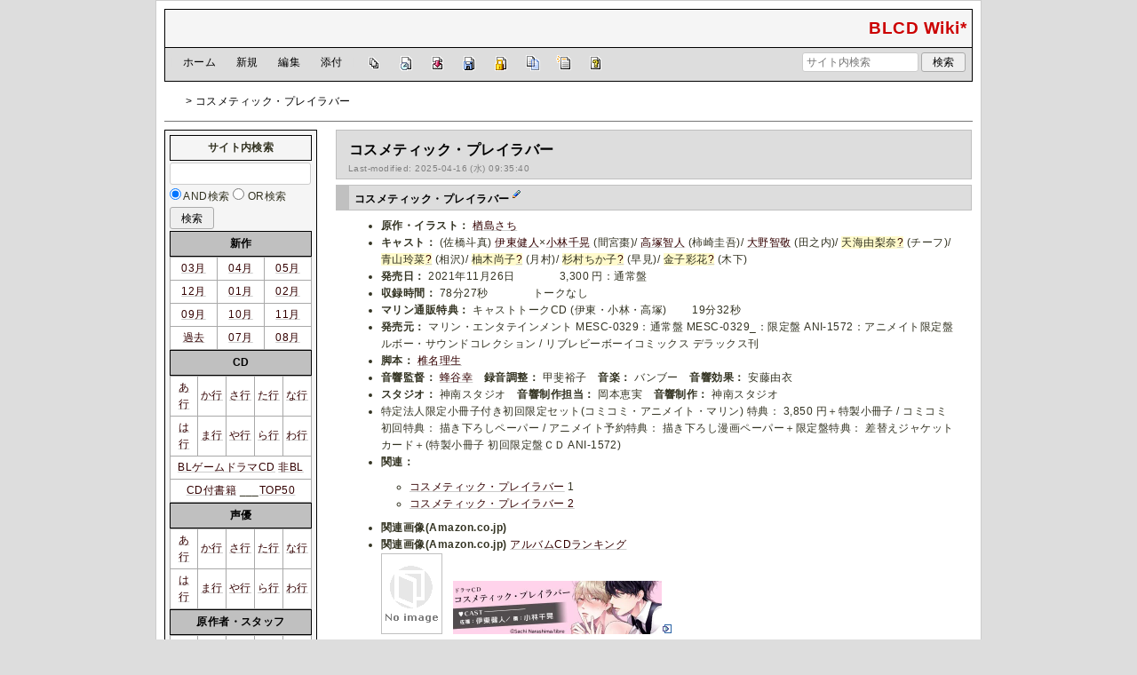

--- FILE ---
content_type: text/html; charset=utf-8
request_url: https://wikiwiki.jp/blcd/%E3%82%B3%E3%82%B9%E3%83%A1%E3%83%86%E3%82%A3%E3%83%83%E3%82%AF%E3%83%BB%E3%83%97%E3%83%AC%E3%82%A4%E3%83%A9%E3%83%90%E3%83%BC
body_size: 12025
content:
<!DOCTYPE html>
<html lang="ja">
<head prefix="og: https://ogp.me/ns# fb: https://ogp.me/ns/fb# article: https://ogp.me/ns/article#">
    <meta charset="utf-8">
    <meta name="viewport" content="width=980">

    <meta name="description" content="BLCD Wiki*">
        <meta property="og:url" content="https://wikiwiki.jp/blcd/%E3%82%B3%E3%82%B9%E3%83%A1%E3%83%86%E3%82%A3%E3%83%83%E3%82%AF%E3%83%BB%E3%83%97%E3%83%AC%E3%82%A4%E3%83%A9%E3%83%90%E3%83%BC" />
    <meta property="og:type" content="article" />
    <meta property="og:title" content="コスメティック・プレイラバー - BLCD Wiki*" />
    <meta property="og:description" content="BLCD Wiki*" />
    <meta property="og:site_name" content="BLCD Wiki*" />
    <meta property="og:image" content="https://cdn.wikiwiki.jp/to/w/common/image/wikiwiki_ogp.png?v=4" />
    <title>コスメティック・プレイラバー - BLCD Wiki*</title>

    <link rel="alternate" href="/blcd/::cmd/mixirss" type="application/rss+xml" title="RSS" />
    <link rel="icon" href="https://cdn.wikiwiki.jp/to/w/common/user-favicon.ico?v=4"/>
    <link rel="stylesheet" href="https://cdn.wikiwiki.jp/to/w/common/assets/dist/wikiwiki-ad217af191780b21c7f8.min.css" type="text/css">
<link rel="stylesheet" href="https://cdn.wikiwiki.jp/to/w/common/assets/dist/wikiwiki-ex1-ca7abd155d2d8393da00.min.css" type="text/css">
<link rel="stylesheet" href="https://cdn.wikiwiki.jp/to/w/common/assets/dist/wikiwiki-ex2-b5034ab1ffa1087a064e.min.css" type="text/css">
<link rel="stylesheet" href="https://cdn.wikiwiki.jp/to/w/common/assets/dist/skin-default_silver-45abf8b170c80ddda9a2.min.css" type="text/css">
    
    <script type="text/javascript" src="https://cdn.wikiwiki.jp/to/w/common/assets/dist/ad-1bf004520fc167abbea6.min.js"></script>
    <script>
    var wi_stay = (function () {
        var wi_data_raw = localStorage.getItem('browsingStatistics');
        var wi_data = wi_data_raw ? (JSON.parse(wi_data_raw) || {}) : {};
        var stay = Number(wi_data.stay);
        if (isNaN(stay)) {
            stay = 0;
        }
        return stay;
    })();
    var wi_data_raw = localStorage.getItem('usageStatistics');
    var wi_data =     wi_data_raw ? (JSON.parse(wi_data_raw) || {}) : {};
    var wi_edit =     String(wi_data.edit || 0);
    var wi_freeze =   String(wi_data.freeze || 0);
    var wi_comment =  String(wi_data.comment || 0);
    var wi_group = String(wi_data.group || "N");
    var wi_smsAuth = wi_data.smsAuth || false;
    var wi_hasPosted = wi_data.hasPosted || false;
    var wi_agreement = String(wi_data.agreementStatus || "false");
    if (document.referrer.length !== 0) {
        var wi_uri = new URL(document.referrer);
        var wi_referer = wi_uri.hostname;
    } else {
        var wi_referer = "unknown";
    }

    // Chromium系判定
    function isChromium() {
        var ua = navigator.userAgent;
        // Edge, Opera, Chrome, Chromium, Brave など
        return /\b(Chrome|Chromium|Edg|OPR|Brave)\b/.test(ua) && !/Silk|UCBrowser|SamsungBrowser|CriOS|FxiOS|OPiOS|EdgiOS/.test(ua);
    }

    var wi_ismobile;
    var wi_device;
    if (isChromium() && navigator.userAgentData) {
        wi_ismobile = navigator.userAgentData.mobile;
        if (wi_ismobile) {
            if (navigator.userAgentData.platform === "Android") {
                wi_device = "and";
            } else {
                wi_device = "ios";
            }
        } else {
            wi_device = "pc";
        }
    } else {
        wi_ismobile = !!navigator.userAgent.match(/iPhone|Android.+Mobile/);
        if (navigator.userAgent.match(/Android.+Mobile/)) {
            wi_device = "and";
        } else if (navigator.userAgent.match(/iPhone/)) {
            wi_device = "ios";
        } else {
            wi_device = "pc";
        }
    }

    var wi_isportrait = window.matchMedia("(orientation: portrait)").matches;
    var wi_isinbound = wi_referer.includes(window.location.hostname) ? false : true;
    var wi_random100 = Math.floor(Math.random() * (100 - 1) + 1);
    var wi_random110 = Math.floor(Math.random() * 10) + 1;
    var wi_isread_yet = true;
    var wi_location_hash = location.hash || false;
</script>

<!-- Google tag (gtag.js) -->
<script async src="https://www.googletagmanager.com/gtag/js?id=G-3Y8FN9EFS7"></script>
<script>
    window.dataLayer = window.dataLayer || [];
    function gtag(){dataLayer.push(arguments);}
    gtag('js', new Date());
    gtag('config', 'G-3Y8FN9EFS7', {
        'content_group': 'blcd',
        'user_properties': {
            'user_group':     wi_group,
            'user_agreement': wi_agreement,
            'edit_count':     wi_edit,
            'comment_count':  wi_comment,
            'sms_auth':       String(wi_smsAuth)
        }
    });
    
</script>

<script>
    window.wikiFq = createWikiFq();
</script>
<script>
    var wi_recref = recordReferrerDomain();
</script>

<!-- Google Tag Manager -->
<script>(function(w,d,s,l,i){w[l]=w[l]||[];w[l].push({'gtm.start':
new Date().getTime(),event:'gtm.js'});var f=d.getElementsByTagName(s)[0],
j=d.createElement(s),dl=l!='dataLayer'?'&l='+l:'';j.async=true;j.src=
'https://www.googletagmanager.com/gtm.js?id='+i+dl;f.parentNode.insertBefore(j,f);
})(window,document,'script','dataLayer','GTM-KQ52VZ3');</script>
<!-- End Google Tag Manager -->

    <link rel="canonical" href="https://wikiwiki.jp/blcd/%E3%82%B3%E3%82%B9%E3%83%A1%E3%83%86%E3%82%A3%E3%83%83%E3%82%AF%E3%83%BB%E3%83%97%E3%83%AC%E3%82%A4%E3%83%A9%E3%83%90%E3%83%BC">
    <style>
@media screen and (min-width: 820px) {
  .container-wrapper {
    min-width: 930px;
    max-width: 930px;
  }
}
</style>
<style>
  body {
      font-family: Verdana, Arial, "Hiragino Kaku Gothic ProN", "Hiragino Sans", Meiryo, sans-serif;
      font-size: 12px;
  }
</style>
<style>
  @media screen and (max-width: 819px), print and (max-width: 180mm) {
    body {
        font-size: 13px;
    }
  }
</style>
        <script>
        window.globalParamsContainer = {"smsAuthParams":{"actionTrollingDefenceCheck":"\/blcd\/::cmd\/trolling_defence_pass","actionSubmitNumber":"\/p\/sms-auth\/code\/request","actionSubmitCode":"\/p\/sms-auth\/code\/activate","cookieName":"authkey"},"editAssistantImgSrc":{"face_smile":"https:\/\/cdn.wikiwiki.jp\/to\/w\/common\/image\/face\/smile.png?v=4","face_bigsmile":"https:\/\/cdn.wikiwiki.jp\/to\/w\/common\/image\/face\/bigsmile.png?v=4","face_huh":"https:\/\/cdn.wikiwiki.jp\/to\/w\/common\/image\/face\/huh.png?v=4","face_oh":"https:\/\/cdn.wikiwiki.jp\/to\/w\/common\/image\/face\/oh.png?v=4","face_wink":"https:\/\/cdn.wikiwiki.jp\/to\/w\/common\/image\/face\/wink.png?v=4","face_sad":"https:\/\/cdn.wikiwiki.jp\/to\/w\/common\/image\/face\/sad.png?v=4","face_worried":"https:\/\/cdn.wikiwiki.jp\/to\/w\/common\/image\/face\/worried.png?v=4","face_tear":"https:\/\/cdn.wikiwiki.jp\/to\/w\/common\/image\/face\/tear.png?v=4","face_tere":"https:\/\/cdn.wikiwiki.jp\/to\/w\/common\/image\/face\/tere.png?v=4","face_shock":"https:\/\/cdn.wikiwiki.jp\/to\/w\/common\/image\/face\/shock.png?v=4","face_heart":"https:\/\/cdn.wikiwiki.jp\/to\/w\/common\/image\/face\/heart.png?v=4","face_star":"https:\/\/cdn.wikiwiki.jp\/to\/w\/common\/image\/face\/star.gif?v=4","face_hatena":"https:\/\/cdn.wikiwiki.jp\/to\/w\/common\/image\/face\/hatena.gif?v=4","face_tip":"https:\/\/cdn.wikiwiki.jp\/to\/w\/common\/image\/face\/tip.gif?v=4"},"experimentalFeature":false};
    </script>
</head>
<body class="">
<!-- Google Tag Manager (noscript) -->
<noscript><iframe src="https://www.googletagmanager.com/ns.html?id=GTM-KQ52VZ3"
height="0" width="0" style="display:none;visibility:hidden"></iframe></noscript>
<!-- End Google Tag Manager (noscript) --><noscript>
    <div class="noscript-alert">
        <i class="fa fa-exclamation-triangle"></i>
        ブラウザの JavaScript がオフ（ブロックまたは許可しない）に設定されているため、このページは正常に機能しません。
    </div>
</noscript>
<div class="container-wrapper">

    <div class="container clearfix">
                    <div id="header" class="default-header">
                <a href="/blcd/" title="BLCD Wiki*">
                    <span class="title2">BLCD Wiki*</span>
                </a>
            </div>
                <div class="toolbox-container system-ui clearfix" id="naviframe">
            <div class="toolbox toolbox-desktop navibar-container">
                <div id="navigator">[ <a href="/blcd/">ホーム</a> | <a href="/blcd/::cmd/newpage?refer=%E3%82%B3%E3%82%B9%E3%83%A1%E3%83%86%E3%82%A3%E3%83%83%E3%82%AF%E3%83%BB%E3%83%97%E3%83%AC%E3%82%A4%E3%83%A9%E3%83%90%E3%83%BC" rel="nofollow">新規</a> | <a href="/blcd/::cmd/edit?page=%E3%82%B3%E3%82%B9%E3%83%A1%E3%83%86%E3%82%A3%E3%83%83%E3%82%AF%E3%83%BB%E3%83%97%E3%83%AC%E3%82%A4%E3%83%A9%E3%83%90%E3%83%BC" rel="nofollow">編集</a> | <a href="/blcd/::cmd/attach?page=%E3%82%B3%E3%82%B9%E3%83%A1%E3%83%86%E3%82%A3%E3%83%83%E3%82%AF%E3%83%BB%E3%83%97%E3%83%AC%E3%82%A4%E3%83%A9%E3%83%90%E3%83%BC" rel="nofollow">添付</a> ]</div>            </div>
            <div class="toolbox toolbox-desktop toolbar-container">
                <div class="toolbar"><a href="/blcd/::cmd/list" title="一覧" rel="nofollow"><span class="system-icon toolbar list"></span></a>
<a href="/blcd/RecentChanges" title="最終更新" rel="nofollow"><span class="system-icon toolbar recent"></span></a>
<a href="/blcd/::cmd/diff?page=%E3%82%B3%E3%82%B9%E3%83%A1%E3%83%86%E3%82%A3%E3%83%83%E3%82%AF%E3%83%BB%E3%83%97%E3%83%AC%E3%82%A4%E3%83%A9%E3%83%90%E3%83%BC" title="差分" rel="nofollow"><span class="system-icon toolbar diff"></span></a>
<a href="/blcd/::cmd/backup?page=%E3%82%B3%E3%82%B9%E3%83%A1%E3%83%86%E3%82%A3%E3%83%83%E3%82%AF%E3%83%BB%E3%83%97%E3%83%AC%E3%82%A4%E3%83%A9%E3%83%90%E3%83%BC" title="バックアップ" rel="nofollow"><span class="system-icon toolbar backup"></span></a>
<a href="/blcd/::cmd/freeze?page=%E3%82%B3%E3%82%B9%E3%83%A1%E3%83%86%E3%82%A3%E3%83%83%E3%82%AF%E3%83%BB%E3%83%97%E3%83%AC%E3%82%A4%E3%83%A9%E3%83%90%E3%83%BC" title="凍結" rel="nofollow"><span class="system-icon toolbar freeze"></span></a>
<a href="/blcd/::cmd/template?refer=%E3%82%B3%E3%82%B9%E3%83%A1%E3%83%86%E3%82%A3%E3%83%83%E3%82%AF%E3%83%BB%E3%83%97%E3%83%AC%E3%82%A4%E3%83%A9%E3%83%90%E3%83%BC" title="複製" rel="nofollow"><span class="system-icon toolbar copy"></span></a>
<a href="/blcd/::cmd/rename?refer=%E3%82%B3%E3%82%B9%E3%83%A1%E3%83%86%E3%82%A3%E3%83%83%E3%82%AF%E3%83%BB%E3%83%97%E3%83%AC%E3%82%A4%E3%83%A9%E3%83%90%E3%83%BC" title="名前変更" rel="nofollow"><span class="system-icon toolbar rename"></span></a>
<a href="/blcd/::cmd/help" title="ヘルプ" rel="nofollow"><span class="system-icon toolbar help"></span></a></div>            </div>
            <div class="toolbox toolbox-mobile toolbar-container">
                <div class="toolbar"><a href="/blcd/" title="ホーム"><span class="system-icon toolbar top"></span></a>
<a href="/blcd/RecentChanges" title="最終更新" rel="nofollow"><span class="system-icon toolbar recent"></span></a>
<a id="menu-in-nav" href="#menubar" class="menu-in-nav">Menu<i class="fas fa-arrow-alt-down"></i></a></div>            </div>
            <div class="toolbox toolbox-searchbar">
                <form action="/blcd/::cmd/search" method="get">
                    <input type="search"  name="word" value="" size="16" placeholder="サイト内検索">
                    <input type="hidden" name="type" value="AND">
                    <input type="submit" value="検索">
                </form>
            </div>
        </div>
            <div id="responsive-navigation"></div>
    <div style="display: none;">
        <div id="edit-menu" class="system-ui">
            <div id="edit-menu-items">
                <ul><li><a href="/blcd/::cmd/newpage?refer=%E3%82%B3%E3%82%B9%E3%83%A1%E3%83%86%E3%82%A3%E3%83%83%E3%82%AF%E3%83%BB%E3%83%97%E3%83%AC%E3%82%A4%E3%83%A9%E3%83%90%E3%83%BC" rel="nofollow"><span class='system-icon toolbar new'></span> 新規</a></li><li><a href="/blcd/::cmd/edit?page=%E3%82%B3%E3%82%B9%E3%83%A1%E3%83%86%E3%82%A3%E3%83%83%E3%82%AF%E3%83%BB%E3%83%97%E3%83%AC%E3%82%A4%E3%83%A9%E3%83%90%E3%83%BC" rel="nofollow"><span class='system-icon toolbar edit'></span> 編集</a></li><li><a href="/blcd/::cmd/attach?page=%E3%82%B3%E3%82%B9%E3%83%A1%E3%83%86%E3%82%A3%E3%83%83%E3%82%AF%E3%83%BB%E3%83%97%E3%83%AC%E3%82%A4%E3%83%A9%E3%83%90%E3%83%BC" rel="nofollow"><span class='system-icon toolbar upload'></span> 添付</a></li></ul>
<ul><li><a href="/blcd/::cmd/list" rel="nofollow"><span class='system-icon toolbar list'></span> 一覧</a></li><li><a href="/blcd/RecentChanges" rel="nofollow"><span class='system-icon toolbar recent'></span> 最終更新</a></li><li><a href="/blcd/::cmd/diff?page=%E3%82%B3%E3%82%B9%E3%83%A1%E3%83%86%E3%82%A3%E3%83%83%E3%82%AF%E3%83%BB%E3%83%97%E3%83%AC%E3%82%A4%E3%83%A9%E3%83%90%E3%83%BC" rel="nofollow"><span class='system-icon toolbar diff'></span> 差分</a></li><li><a href="/blcd/::cmd/backup?page=%E3%82%B3%E3%82%B9%E3%83%A1%E3%83%86%E3%82%A3%E3%83%83%E3%82%AF%E3%83%BB%E3%83%97%E3%83%AC%E3%82%A4%E3%83%A9%E3%83%90%E3%83%BC" rel="nofollow"><span class='system-icon toolbar backup'></span> バックアップ</a></li></ul>
<ul><li><a href="/blcd/::cmd/freeze?page=%E3%82%B3%E3%82%B9%E3%83%A1%E3%83%86%E3%82%A3%E3%83%83%E3%82%AF%E3%83%BB%E3%83%97%E3%83%AC%E3%82%A4%E3%83%A9%E3%83%90%E3%83%BC" rel="nofollow"><span class='system-icon toolbar freeze'></span> 凍結</a></li><li><a href="/blcd/::cmd/template?refer=%E3%82%B3%E3%82%B9%E3%83%A1%E3%83%86%E3%82%A3%E3%83%83%E3%82%AF%E3%83%BB%E3%83%97%E3%83%AC%E3%82%A4%E3%83%A9%E3%83%90%E3%83%BC" rel="nofollow"><span class='system-icon toolbar copy'></span> 複製</a></li><li><a href="/blcd/::cmd/rename?refer=%E3%82%B3%E3%82%B9%E3%83%A1%E3%83%86%E3%82%A3%E3%83%83%E3%82%AF%E3%83%BB%E3%83%97%E3%83%AC%E3%82%A4%E3%83%A9%E3%83%90%E3%83%BC" rel="nofollow"><span class='system-icon toolbar rename'></span> 名前変更</a></li></ul>
<ul><li><a href="/blcd/::cmd/help" rel="nofollow"><span class='system-icon toolbar help'></span> ヘルプ</a></li></ul>

            </div>
        </div>
    </div>    </div>

    <div class="container">
        <div class="clearfix">
            <div id="breadcrumbs" class="system-ui">
                <div id="topicpath"><a href="/blcd/" title="FrontPage"><i class="fa fa-home" style="margin-left: 6px; display: inline-block; min-width: 1.2em;"></i></a> &gt; コスメティック・プレイラバー</div>            </div>
            <div id="system-icon-container" class="system-ui">
                                <span id="share-button-root"></span>                <span id="admin-contact-root" class="single-system-icon"></span>
                <div id="load-panel-root"></div>
                <span id="admin-login" class="single-system-icon">
                    
<a class="admin-login-status" href="/blcd/::cmd/admin_login?return_to=%2Fblcd%2F%E3%82%B3%E3%82%B9%E3%83%A1%E3%83%86%E3%82%A3%E3%83%83%E3%82%AF%E3%83%BB%E3%83%97%E3%83%AC%E3%82%A4%E3%83%A9%E3%83%90%E3%83%BC" title="未ログイン">
    <i class="fa-solid fa-cog"></i>
</a>
                </span>
            </div>
        </div>
        <hr />
    </div>

    <div id="contents" class="columns-container three-columns-container container clearfix has-left-column">

        <div class="column-center clearfix">
            <div id="body">
                                                <div id="title">
                                            <h1 class="title">コスメティック・プレイラバー</h1>
                                                                <div id="lastmodified">
                            Last-modified: 2025-04-16 (水) 09:35:40                                                    </div>
                                    </div>

                
                <div class="search-words small" style="display: none;">
    <div class="small">これらのキーワードがハイライトされています：<ul class="search-words-words"></ul></div>
    <hr class="full_hr">
</div>
                <div id="content">
                                        <h2 id="h2_content_1_0" >コスメティック・プレイラバー  <a class="anchor_super" name ="ye3556e3"></a> <a class="anchor_super" href="/blcd/::cmd/edit?page=%E3%82%B3%E3%82%B9%E3%83%A1%E3%83%86%E3%82%A3%E3%83%83%E3%82%AF%E3%83%BB%E3%83%97%E3%83%AC%E3%82%A4%E3%83%A9%E3%83%90%E3%83%BC&id=ye3556e3" rel='nofollow'><span class="system-icon paraedit" title="Edit"></span></a></h2>
<ul class="list1"><li><strong>原作・イラスト：</strong> <a href="/blcd/%E6%A5%A2%E5%B3%B6%E3%81%95%E3%81%A1" title="楢島さち" class="rel-wiki-page">楢島さち</a></li>
<li><strong>キャスト：</strong> (佐橋斗真) <a href="/blcd/%E4%BC%8A%E6%9D%B1%E5%81%A5%E4%BA%BA" title="伊東健人" class="rel-wiki-page">伊東健人</a>×<a href="/blcd/%E5%B0%8F%E6%9E%97%E5%8D%83%E6%99%83" title="小林千晃" class="rel-wiki-page">小林千晃</a> (間宮棗)/ <a href="/blcd/%E9%AB%98%E5%A1%9A%E6%99%BA%E4%BA%BA" title="高塚智人" class="rel-wiki-page">高塚智人</a> (柿崎圭吾)/ <a href="/blcd/%E5%A4%A7%E9%87%8E%E6%99%BA%E6%95%AC" title="大野智敬" class="rel-wiki-page">大野智敬</a> (田之内)/ <span class="noexists">天海由梨奈<a href="/blcd/::cmd/edit?page=%E5%A4%A9%E6%B5%B7%E7%94%B1%E6%A2%A8%E5%A5%88&refer=%E3%82%B3%E3%82%B9%E3%83%A1%E3%83%86%E3%82%A3%E3%83%83%E3%82%AF%E3%83%BB%E3%83%97%E3%83%AC%E3%82%A4%E3%83%A9%E3%83%90%E3%83%BC" rel="nofollow">?</a></span> (チーフ)/ <span class="noexists">青山玲菜<a href="/blcd/::cmd/edit?page=%E9%9D%92%E5%B1%B1%E7%8E%B2%E8%8F%9C&refer=%E3%82%B3%E3%82%B9%E3%83%A1%E3%83%86%E3%82%A3%E3%83%83%E3%82%AF%E3%83%BB%E3%83%97%E3%83%AC%E3%82%A4%E3%83%A9%E3%83%90%E3%83%BC" rel="nofollow">?</a></span> (相沢)/ <span class="noexists">柚木尚子<a href="/blcd/::cmd/edit?page=%E6%9F%9A%E6%9C%A8%E5%B0%9A%E5%AD%90&refer=%E3%82%B3%E3%82%B9%E3%83%A1%E3%83%86%E3%82%A3%E3%83%83%E3%82%AF%E3%83%BB%E3%83%97%E3%83%AC%E3%82%A4%E3%83%A9%E3%83%90%E3%83%BC" rel="nofollow">?</a></span> (月村)/ <span class="noexists">杉村ちか子<a href="/blcd/::cmd/edit?page=%E6%9D%89%E6%9D%91%E3%81%A1%E3%81%8B%E5%AD%90&refer=%E3%82%B3%E3%82%B9%E3%83%A1%E3%83%86%E3%82%A3%E3%83%83%E3%82%AF%E3%83%BB%E3%83%97%E3%83%AC%E3%82%A4%E3%83%A9%E3%83%90%E3%83%BC" rel="nofollow">?</a></span> (早見)/ <span class="noexists">金子彩花<a href="/blcd/::cmd/edit?page=%E9%87%91%E5%AD%90%E5%BD%A9%E8%8A%B1&refer=%E3%82%B3%E3%82%B9%E3%83%A1%E3%83%86%E3%82%A3%E3%83%83%E3%82%AF%E3%83%BB%E3%83%97%E3%83%AC%E3%82%A4%E3%83%A9%E3%83%90%E3%83%BC" rel="nofollow">?</a></span> (木下)</li>
<li><strong>発売日：</strong> 2021年11月26日　　　　3,300 円：通常盤</li>
<li><strong>収録時間：</strong> 78分27秒　　　　トークなし</li>
<li><strong>マリン通販特典：</strong> キャストトークCD (伊東・小林・高塚)　　 19分32秒</li>
<li><strong>発売元：</strong> マリン・エンタテインメント  MESC-0329：通常盤 MESC-0329_：限定盤  ANI-1572：アニメイト限定盤 ルボー・サウンドコレクション / リブレビーボーイコミックス デラックス刊</li>
<li><strong>脚本：</strong> <a href="/blcd/%E6%A4%8E%E5%90%8D%E7%90%86%E7%94%9F" title="椎名理生" class="rel-wiki-page">椎名理生</a></li>
<li><strong>音響監督：</strong> <a href="/blcd/%E8%9C%82%E8%B0%B7%E5%B9%B8" title="蜂谷幸" class="rel-wiki-page">蜂谷幸</a>　<strong>録音調整：</strong> 甲斐裕子　<strong>音楽：</strong> バンブー　<strong>音響効果：</strong> 安藤由衣</li>
<li><strong>スタジオ：</strong> 神南スタジオ　<strong>音響制作担当：</strong> 岡本恵実　<strong>音響制作：</strong> 神南スタジオ</li>
<li>特定法人限定小冊子付き初回限定セット(コミコミ・アニメイト・マリン) 特典： 3,850 円＋特製小冊子 / コミコミ初回特典： 描き下ろしペーパー / アニメイト予約特典： 描き下ろし漫画ペーパー＋限定盤特典： 差替えジャケットカード＋(特製小冊子 初回限定盤ＣＤ ANI-1572)</li>
<li><strong>関連：</strong>
<ul class="list2"><li><a href="/blcd/%E3%82%B3%E3%82%B9%E3%83%A1%E3%83%86%E3%82%A3%E3%83%83%E3%82%AF%E3%83%BB%E3%83%97%E3%83%AC%E3%82%A4%E3%83%A9%E3%83%90%E3%83%BC" title="コスメティック・プレイラバー" class="rel-wiki-page">コスメティック・プレイラバー</a> 1</li>
<li><a href="/blcd/%E3%82%B3%E3%82%B9%E3%83%A1%E3%83%86%E3%82%A3%E3%83%83%E3%82%AF%E3%83%BB%E3%83%97%E3%83%AC%E3%82%A4%E3%83%A9%E3%83%90%E3%83%BC%202" title="コスメティック・プレイラバー 2" class="rel-wiki-page">コスメティック・プレイラバー 2</a></li></ul></li>
<li><strong>関連画像(Amazon.co.jp)</strong></li>
<li><strong>関連画像(Amazon.co.jp)</strong>    <a href="/blcd/%E3%82%A2%E3%83%AB%E3%83%90%E3%83%A0CD%E3%83%A9%E3%83%B3%E3%82%AD%E3%83%B3%E3%82%B0" title="アルバムCDランキング" class="rel-wiki-page">アルバムCDランキング</a><br />
<a href="https://www.amazon.co.jp/dp/B09CKYH7M2/"><img src="https://cdn.wikiwiki.jp/to/w/common/image/noimage.gif?v=4" alt="B09CKYH7M2" style="border: none;" /></a>　<a class="ext" href="https://www.marine-e.net/sp/cosme/"  rel="nofollow"><span class="ref-external-image">
    <img src="https://cdn.wikiwiki.jp/proxy-image/w/blcd?url=https%3A%2F%2Fwww.marine-e.net%2Fsp%2Fcosme%2Fcommon%2Fimg%2Fcosme_bnr.jpg" alt="公式サイトへ" title="公式サイトへ" width="235" height="60"  loading="lazy">
    <span class="ref-external-info tooltip" data-tippy-content="オリジナルは外部のホストによって提供されています。 (配信元: www.marine-e.net)"><i class="fa-solid fa-square-quote"></i></span>
</span><span class="system-icon ext pukiwiki-open-uri" data-href="https://www.marine-e.net/sp/cosme/" data-frame="_blank"></span></a>　
<div class="fold-container  clearfix">
    <button class="fold-toggle-button hidden-on-open"><i class="fal fa-plus-square"></i></button>
    <button class="fold-toggle-button visible-on-open"><i class="fal fa-minus-square"></i></button>
    <div class="fold-summary hidden-on-open">TRACK LIST</div>
    <div class="fold-content visible-on-open"><p>TRACK LIST<br />
1. Play.1<br />
2. Play.2<br />
3. Play.3<br />
4. Play.4<br />
5. Play.5<br />
6. Play.6<br />
7. Play.7<br />
8. Play.1.5</p>
</div>
</div></li></ul>
<p>2021/11/25CDアルバムデイリーランキング（2021/11/25日付） 20位<br />
2021/11/22～2021/11/28のCDアルバム週間ランキング（2021/12/06日付） 102位</p>
<h3 id="h3_content_1_1" class="heading-after-first">感想  <a class="anchor_super" name ="k4034f7c"></a> <a class="anchor_super" href="/blcd/::cmd/edit?page=%E3%82%B3%E3%82%B9%E3%83%A1%E3%83%86%E3%82%A3%E3%83%83%E3%82%AF%E3%83%BB%E3%83%97%E3%83%AC%E3%82%A4%E3%83%A9%E3%83%90%E3%83%BC&id=k4034f7c" rel='nofollow'><span class="system-icon paraedit" title="Edit"></span></a></h3>
<ul class="list1"><li>美容部員の棗は後輩の佐橋と&quot;ペア売り&quot;をさせられている。仕事も棗のこともナメきっている生意気な佐橋に売上トップを奪われてイライラ。さらに佐橋に秘密の片思いを知られて脅されてしまう。セフレから始まった関係だけど、ある時佐橋がキスしてきて!?「俺、本気になっていいですか？」生意気後輩が独占欲全開のスパダリ彼氏になっていく、きゅん充実の溺愛BL！</li>
<li>原作未読。一昔前のBLの王道、無理やりから始まる系。しかも受の弱み握って体の関係迫る同僚（攻）ってどうなのか。問題が起きたときの対処の仕方とか、ストーリーとしてはちょっと変に感じるところがあって、せっかくの男性美容部員という設定もなんかファンタジー感増してもったいない。伊東さんはこういう、ちょっと嫌な感じのあるキャラに合う声でハマっていた。小林さんは絡みの演技が上手くなっていたように思うが、絡みじゃない時の息の演技（くっ、はっ、とか）が大げさでちょっと笑えた。個人的には一番面白かったのは特典トークで、高塚さん含めて男性の美容事情が聴けてとても興味深かった。 --  <span class="comment_date"><span class="plugin-new-body" data-timestamp="1640697380">2021-12-28 (火) 22:16:20</span></span></li>
<li>原作既読です。ちょっと声のイメージが違った…。佐橋＠伊東さん、こういう役だと棒読みっぽくなるのが気になってしまって。いい声だとは思うんですが。小林さんはイメージ合ってましたが、確かに吐息が大げさなのは気になったかも。 --  <span class="comment_date"><span class="plugin-new-body" data-timestamp="1679187449">2023-03-19 (日) 09:57:29</span></span></li>
<li>原作未読（すみません）CDに関してだけの個人的な意見ですが、生意気後輩と人の良い先輩感がピッタリで、キッカケは置いておいて…溺愛になって行く感がとても良かったです。伊東さんのただただ生意気な演技が好きでした。小林さんの喘ぎが少々オーバーな気がしましたが、原作未読なのでそれでいいのかも。 --  <span class="comment_date"><span class="plugin-new-body" data-timestamp="1744763740">2025-04-16 (水) 09:35:40</span></span></li></ul>
    <div class="comment-form-placeholder" data-form-action-path="/blcd/::cmd/comment?refer=%E3%82%B3%E3%82%B9%E3%83%A1%E3%83%86%E3%82%A3%E3%83%83%E3%82%AF%E3%83%BB%E3%83%97%E3%83%AC%E3%82%A4%E3%83%A9%E3%83%90%E3%83%BC" data-page="コスメティック・プレイラバー"
         data-comment-no="0" data-no-date="0" data-no-name="1" data-above="1"
         data-interrupt-type="none" data-unfreeze-url="" data-capacity-warning=""></div>
<form action="/blcd/::cmd/search" method="get">
 <div>
  <input type="search"  name="word" value="" size="20" />
  <input type="radio" name="type" id="_p_search_AND" value="AND"  checked="checked" />
  <label for="_p_search_AND">AND検索</label>
  <input type="radio" name="type" id="_p_search_OR" value="OR"   />
  <label for="_p_search_OR">OR検索</label>
  &nbsp;<input type="submit" value="検索" />
 </div>
</form>
                </div>
                <div id="main-contents-bottom">
                    <style>
#pc-bottom-grandparent-ad-wrapper {
    height: 200px;
}
</style>
<div id="pc-bottom-grandparent-ad-wrapper"></div>
                </div>

            </div>
        </div>

        
                    <div class="column-left">
                <div id="menubar">
                                        <h4 id="h4_content_2_0" >サイト内検索</h4>
<form action="/blcd/::cmd/search" method="get">
 <div>
  <input type="search"  name="word" value="" size="20" />
  <input type="radio" name="type" id="_p_search_AND" value="AND"  checked="checked" />
  <label for="_p_search_AND">AND検索</label>
  <input type="radio" name="type" id="_p_search_OR" value="OR"   />
  <label for="_p_search_OR">OR検索</label>
  &nbsp;<input type="submit" value="検索" />
 </div>
</form>
<h2 id="h2_content_2_1" class="heading-after-first"><strong>新作</strong></h2>
<div class="h-scrollable"><table><tbody><tr><td style="text-align:center; width:55px;"><a href="/blcd/?cmd=search&amp;word=2026%E5%B9%B43%E6%9C%88%202026%E5%B9%B403%E6%9C%88&amp;type=OR" title="検索:2026年3月 2026年03月"  rel="nofollow">03月</a></td><td style="text-align:center; width:55px;"><a href="/blcd/?cmd=search&amp;word=2026%E5%B9%B44%E6%9C%88%202026%E5%B9%B404%E6%9C%88&amp;type=OR" title="検索:2026年4月 2026年04月"  rel="nofollow">04月</a></td><td style="text-align:center; width:55px;"><a href="/blcd/?cmd=search&amp;word=2026%E5%B9%B4--%E6%9C%88%202026%E5%B9%B405%E6%9C%88&amp;type=OR" title="検索:2026年--月 2026年05月"  rel="nofollow">05月</a></td></tr><tr><td style="text-align:center; width:55px;"><a href="/blcd/?cmd=search&amp;word=2025%E5%B9%B412%E6%9C%88&amp;type=OR" title="検索:2025年12月"  rel="nofollow">12月</a></td><td style="text-align:center; width:55px;"><a href="/blcd/?cmd=search&amp;word=2026%E5%B9%B41%E6%9C%88%202026%E5%B9%B401%E6%9C%88&amp;type=OR" title="検索:2026年1月 2026年01月"  rel="nofollow">01月</a></td><td style="text-align:center; width:55px;"><a href="/blcd/?cmd=search&amp;word=2026%E5%B9%B42%E6%9C%88%202026%E5%B9%B402%E6%9C%88&amp;type=OR" title="検索:2026年2月 2026年02月"  rel="nofollow">02月</a></td></tr><tr><td style="text-align:center; width:55px;"><a href="/blcd/?cmd=search&amp;word=2025%E5%B9%B409%E6%9C%88&amp;type=OR" title="検索:2025年09月"  rel="nofollow">09月</a></td><td style="text-align:center; width:55px;"><a href="/blcd/?cmd=search&amp;word=2025%E5%B9%B410%E6%9C%88&amp;type=OR" title="検索:2025年10月"  rel="nofollow">10月</a></td><td style="text-align:center; width:55px;"><a href="/blcd/?cmd=search&amp;word=2025%E5%B9%B411%E6%9C%88&amp;type=OR" title="検索:2025年11月"  rel="nofollow">11月</a></td></tr><tr><td style="text-align:center; width:55px;"><a href="/blcd/%E9%81%8E%E5%8E%BB" title="過去" class="rel-wiki-page">過去</a></td><td style="text-align:center; width:55px;"><a href="/blcd/?cmd=search&amp;word=2025%E5%B9%B47%E6%9C%88%202025%E5%B9%B407%E6%9C%88&amp;type=OR" title="検索:2025年7月 2025年07月"  rel="nofollow">07月</a></td><td style="text-align:center; width:55px;"><a href="/blcd/?cmd=search&amp;word=2025%E5%B9%B48%E6%9C%88%202025%E5%B9%B408%E6%9C%88&amp;type=OR" title="検索:2025年8月 2025年08月"  rel="nofollow">08月</a></td></tr></tbody></table></div>
<h2 id="h2_content_2_2" class="heading-after-first"><strong>CD</strong></h2>
<div class="h-scrollable"><table><tbody><tr><td style="text-align:center;"><a href="/blcd/%E3%81%82%E8%A1%8C" title="あ行" class="rel-wiki-page">あ行</a></td><td style="text-align:center;"><a href="/blcd/%E3%81%8B%E8%A1%8C" title="か行" class="rel-wiki-page">か行</a></td><td style="text-align:center;"><a href="/blcd/%E3%81%95%E8%A1%8C" title="さ行" class="rel-wiki-page">さ行</a></td><td style="text-align:center;"><a href="/blcd/%E3%81%9F%E8%A1%8C" title="た行" class="rel-wiki-page">た行</a></td><td style="text-align:center;"><a href="/blcd/%E3%81%AA%E8%A1%8C" title="な行" class="rel-wiki-page">な行</a></td></tr><tr><td style="text-align:center;"><a href="/blcd/%E3%81%AF%E8%A1%8C" title="は行" class="rel-wiki-page">は行</a></td><td style="text-align:center;"><a href="/blcd/%E3%81%BE%E8%A1%8C" title="ま行" class="rel-wiki-page">ま行</a></td><td style="text-align:center;"><a href="/blcd/%E3%82%84%E8%A1%8C" title="や行" class="rel-wiki-page">や行</a></td><td style="text-align:center;"><a href="/blcd/%E3%82%89%E8%A1%8C" title="ら行" class="rel-wiki-page">ら行</a></td><td style="text-align:center;"><a href="/blcd/%E3%82%8F%E8%A1%8C" title="わ行" class="rel-wiki-page">わ行</a></td></tr><tr><td colspan="5" style="text-align:center;"><a href="/blcd/BL%E3%82%B2%E3%83%BC%E3%83%A0%E3%83%89%E3%83%A9%E3%83%9ECD" title="BLゲームドラマCD" class="rel-wiki-page">BLゲームドラマCD</a> <a href="/blcd/%E9%9D%9EBL" title="非BL" class="rel-wiki-page">非BL</a></td></tr><tr><td colspan="5" style="text-align:center;"><a href="/blcd/CD%E4%BB%98%E6%9B%B8%E7%B1%8D" title="CD付書籍" class="rel-wiki-page">CD付書籍</a> ___<a href="/blcd/%E5%8F%82%E7%85%A7%E5%9B%9E%E6%95%B0TOP50" title="参照回数TOP50" class="rel-wiki-page">TOP50</a></td></tr></tbody></table></div>
<h2 id="h2_content_2_3" class="heading-after-first"><strong>声優</strong></h2>
<div class="h-scrollable"><table><tbody><tr><td style="text-align:center;"><a href="/blcd/%E5%A3%B0%E5%84%AA%E3%81%82%E8%A1%8C" title="声優あ行" class="rel-wiki-page">あ行</a></td><td style="text-align:center;"><a href="/blcd/%E5%A3%B0%E5%84%AA%E3%81%8B%E8%A1%8C" title="声優か行" class="rel-wiki-page">か行</a></td><td style="text-align:center;"><a href="/blcd/%E5%A3%B0%E5%84%AA%E3%81%95%E8%A1%8C" title="声優さ行" class="rel-wiki-page">さ行</a></td><td style="text-align:center;"><a href="/blcd/%E5%A3%B0%E5%84%AA%E3%81%9F%E8%A1%8C" title="声優た行" class="rel-wiki-page">た行</a></td><td style="text-align:center;"><a href="/blcd/%E5%A3%B0%E5%84%AA%E3%81%AA%E8%A1%8C" title="声優な行" class="rel-wiki-page">な行</a></td></tr><tr><td style="text-align:center;"><a href="/blcd/%E5%A3%B0%E5%84%AA%E3%81%AF%E8%A1%8C" title="声優は行" class="rel-wiki-page">は行</a></td><td style="text-align:center;"><a href="/blcd/%E5%A3%B0%E5%84%AA%E3%81%BE%E8%A1%8C" title="声優ま行" class="rel-wiki-page">ま行</a></td><td style="text-align:center;"><a href="/blcd/%E5%A3%B0%E5%84%AA%E3%82%84%E8%A1%8C" title="声優や行" class="rel-wiki-page">や行</a></td><td style="text-align:center;"><a href="/blcd/%E5%A3%B0%E5%84%AA%E3%82%89%E8%A1%8C" title="声優ら行" class="rel-wiki-page">ら行</a></td><td style="text-align:center;"><a href="/blcd/%E5%A3%B0%E5%84%AA%E3%82%8F%E8%A1%8C" title="声優わ行" class="rel-wiki-page">わ行</a></td></tr></tbody></table></div>
<h2 id="h2_content_2_4" class="heading-after-first"><strong>原作者・スタッフ</strong></h2>
<div class="h-scrollable"><table><tbody><tr><td style="text-align:center;"><a href="/blcd/%E5%8E%9F%E4%BD%9C%E3%81%82%E8%A1%8C" title="原作あ行" class="rel-wiki-page">あ行</a></td><td style="text-align:center;"><a href="/blcd/%E5%8E%9F%E4%BD%9C%E3%81%8B%E8%A1%8C" title="原作か行" class="rel-wiki-page">か行</a></td><td style="text-align:center;"><a href="/blcd/%E5%8E%9F%E4%BD%9C%E3%81%95%E8%A1%8C" title="原作さ行" class="rel-wiki-page">さ行</a></td><td style="text-align:center;"><a href="/blcd/%E5%8E%9F%E4%BD%9C%E3%81%9F%E8%A1%8C" title="原作た行" class="rel-wiki-page">た行</a></td><td style="text-align:center;"><a href="/blcd/%E5%8E%9F%E4%BD%9C%E3%81%AA%E8%A1%8C" title="原作な行" class="rel-wiki-page">な行</a></td></tr><tr><td style="text-align:center;"><a href="/blcd/%E5%8E%9F%E4%BD%9C%E3%81%AF%E8%A1%8C" title="原作は行" class="rel-wiki-page">は行</a></td><td style="text-align:center;"><a href="/blcd/%E5%8E%9F%E4%BD%9C%E3%81%BE%E8%A1%8C" title="原作ま行" class="rel-wiki-page">ま行</a></td><td style="text-align:center;"><a href="/blcd/%E5%8E%9F%E4%BD%9C%E3%82%84%E8%A1%8C" title="原作や行" class="rel-wiki-page">や行</a></td><td style="text-align:center;"><a href="/blcd/%E5%8E%9F%E4%BD%9C%E3%82%89%E8%A1%8C" title="原作ら行" class="rel-wiki-page">ら行</a></td><td style="text-align:center;"><a href="/blcd/%E5%8E%9F%E4%BD%9C%E3%82%8F%E8%A1%8C" title="原作わ行" class="rel-wiki-page">わ行</a></td></tr></tbody></table></div>
<h2 id="h2_content_2_5" class="heading-after-first"><strong><a href="/blcd/%E3%83%A1%E3%83%BC%E3%82%AB%E3%83%BC%E4%B8%80%E8%A6%A7" title="メーカー一覧" class="rel-wiki-page">メーカー一覧</a></strong></h2>
<div class="spacer">&nbsp;</div>
<hr class="full_hr" />
<h3 id="h3_content_2_6" class="heading-after-first"><strong>利用者向け</strong></h3>
<ul class="list1"><li><strong><a href="/blcd/%E6%94%BB%E3%83%BB%E5%8F%97%E3%81%AE%E6%A4%9C%E7%B4%A2%E3%81%AB%E3%81%A4%E3%81%84%E3%81%A6" title="攻・受の検索について" class="rel-wiki-page">攻・受の検索について</a></strong>
<div class="spacer">&nbsp;</div></li></ul>
<h3 id="h3_content_2_7" class="heading-after-first"><strong><a href="/blcd/BBS" title="BBS" class="rel-wiki-page">BBS</a></strong></h3>
<p><span style="font-size:10px">ご意見、ご要望、不具合報告などはこちらに。[コメントの書き損じ等は書いた場所に]</span></p>
<div class="spacer">&nbsp;</div>
<h3 id="h3_content_2_8" class="heading-after-first"><strong>編集者向け</strong></h3>
<ul class="list1"><li><span style="font-size:10px"><a href="/blcd/%E7%B7%A8%E9%9B%86%E8%80%85%E5%90%91%E3%81%91BBS" title="編集者向けBBS" class="rel-wiki-page">編集者向けBBS</a></span></li>
<li><span style="font-size:10px"><a href="/blcd/TEMPLATE" title="TEMPLATE" class="rel-wiki-page">TEMPLATE</a></span></li>
<li><span style="font-size:10px"><a href="/blcd/%E5%BF%9C%E6%8F%B4%E3%83%90%E3%83%8A%E3%83%BC" title="応援バナー" class="rel-wiki-page">応援バナー</a></span></li>
<li><span style="font-size:10px"><a href="/blcd/test" title="test" class="rel-wiki-page">テストページ</a></span></li>
<li><span style="font-size:10px"><a href="/blcd/%E7%94%BB%E5%83%8F" title="画像" class="rel-wiki-page">(管理専用)jpg</a></span></li>
<li><span style="font-size:10px"><a href="/blcd/%E4%BB%95%E6%A7%98%E5%A4%89%E6%9B%B4" title="仕様変更" class="rel-wiki-page">仕様変更</a></span></li>
<li><span style="font-size:10px"><a href="/blcd/Amazon%E7%94%BB%E5%83%8F%E8%BF%BD%E5%8A%A0" title="Amazon画像追加" class="rel-wiki-page">Amazon画像追加</a></span></li>
<li><span style="font-size:10px"><a href="/blcd/%E3%83%9A%E3%83%BC%E3%82%B8%E3%81%AE%E8%BF%BD%E5%8A%A0%E6%96%B9%E6%B3%95" title="ページの追加方法" class="rel-wiki-page">ページの追加方法</a></span></li>
<li><span style="font-size:10px"><a href="/blcd/%E3%83%9A%E3%83%BC%E3%82%B8%E3%81%AE%E8%BF%BD%E5%8A%A0%E6%96%B9%E6%B3%95%28%E3%83%84%E3%83%BC%E3%83%AB%E4%BD%BF%E7%94%A8%E7%89%88%29" title="ページの追加方法(ツール使用版)" class="rel-wiki-page">ページの追加方法2</a></span></li>
<li><span style="font-size:10px"><a href="/blcd/WikiHELP" title="WikiHELP" class="rel-wiki-page">WikiHELP</a></span></li></ul>
<div class="spacer">&nbsp;</div>
<h3 id="h3_content_2_9" class="heading-after-first"><strong>関係者様・他向け</strong></h3>
<ul class="list1"><li><a href="/blcd/About" title="About" class="rel-wiki-page">About</a>
<div class="spacer">&nbsp;</div></li></ul>
<div class="recent-container" data-recent-hash="76a8603f8ae5f4b960347b578bb38ebe"></div>
<hr class="full_hr" />
<div style="text-align:center">(<a href="/blcd/%E4%BA%BA%E6%B0%97100" title="人気100" class="rel-wiki-page"><strong>人気</strong></a>/<a href="/blcd/%E4%BB%8A%E6%97%A5100" title="今日100" class="rel-wiki-page"><strong>今日人気</strong></a>)(<a href="/blcd/RecentChanges" title="RecentChanges" class="rel-wiki-page"><strong>最新</strong></a>)</div>
<div class="spacer">&nbsp;</div>
<h4 id="h4_content_2_10" class="heading-after-first">サイト内検索</h4>
<form action="/blcd/::cmd/search" method="get">
 <div>
  <input type="search"  name="word" value="" size="20" />
  <input type="radio" name="type" id="_p_search_AND" value="AND"  checked="checked" />
  <label for="_p_search_AND">AND検索</label>
  <input type="radio" name="type" id="_p_search_OR" value="OR"   />
  <label for="_p_search_OR">OR検索</label>
  &nbsp;<input type="submit" value="検索" />
 </div>
</form>
<hr class="full_hr" />
<div class="spacer">&nbsp;</div>
<div style="text-align:right"><span style="font-size:10px">Today.<span class="wikiwiki-counter wikiwiki-counter-today">?</span></span></div>
<div style="text-align:right"><span style="font-size:10px">Yesterday.<span class="wikiwiki-counter wikiwiki-counter-yesterday">?</span></span><br />
<span style="font-size:10px"><span class="wikicolor" style="color:#663300">NOW.<span class="wikiwiki-online">?</span></span></span> <span style="font-size:10px">TOTAL.<span class="wikiwiki-counter wikiwiki-counter-total">?</span></span><br />
<span style="font-size:10px">〔<a href="/blcd/MenuBar" title="MenuBar" class="rel-wiki-page">MENU編集</a>〕</span></div>                </div>
                            </div>
            </div>

    
    <div id="footer">
                <div class="container">
            <hr />
            <div class="footer-block clearfix">
                <div class="footer-block-item-left" id="signature">
                    <!-- google_ad_section_start(weight=ignore) -->
                    レンタルWIKI by <a href="https://wikiwiki.jp/" title="無料レンタルWIKIサービス">WIKIWIKI.jp*</a>&nbsp;/&nbsp;
                    Designed by <a href="https://wikiwiki.jp/pp/skin-design-policy" title="スキンデザインのご利用についてのお願い">Olivia</a>&nbsp;/&nbsp;
                    <a href="https://wikiwiki.jp/pp/aboutad" title="広告について">広告について</a>&nbsp;/&nbsp;
                    無料レンタル掲示板 <a href="https://z.wikiwiki.jp/" title="zawazawa">zawazawa</a>
                    <!-- google_ad_section_end -->
                </div>
                <div class="footer-block-item-right">
                    <div class="footer-mixirss">
                        <div class="toolbar"><a href="/blcd/::cmd/mixirss" title="最終更新のRSS" rel="nofollow"><span class="system-icon rss"></span></a></div>                    </div>
                </div>
            </div>
        </div>
    </div>
</div>

<div id="pageload" style="display: none" data-pageload="{&quot;time&quot;:{&quot;all&quot;:{&quot;real&quot;:0.011240959167480469,&quot;cost&quot;:0.0262908935546875},&quot;body&quot;:{&quot;real&quot;:0.007751941680908203,&quot;cost&quot;:0.007751941680908203},&quot;main&quot;:{&quot;real&quot;:0.006237983703613281,&quot;cost&quot;:0.006237983703613281},&quot;menu&quot;:{&quot;real&quot;:0.015049934387207031,&quot;cost&quot;:0.015049934387207031}},&quot;include&quot;:0,&quot;memory&quot;:1185880,&quot;io&quot;:{&quot;read&quot;:{&quot;files&quot;:5,&quot;bytes&quot;:5038,&quot;locks&quot;:3},&quot;write&quot;:{&quot;files&quot;:0,&quot;bytes&quot;:0,&quot;locks&quot;:0},&quot;directory&quot;:{&quot;traversals&quot;:0,&quot;files&quot;:0},&quot;misc&quot;:72},&quot;contentSize&quot;:{&quot;all&quot;:23494,&quot;body&quot;:10374},&quot;timestamp&quot;:&quot;2026-02-01 13:03:46&quot;}"></div>

<script type="text/javascript" src="https://cdn.wikiwiki.jp/to/w/common/assets/dist/wikiwiki-2ee375d6199d21f58b1a.min.js"></script>
<script type="text/javascript" src="https://cdn.wikiwiki.jp/to/w/common/assets/dist/wikiwiki-ex1-5b2960938b353a08a472.min.js"></script>
<script type="text/javascript" src="https://cdn.wikiwiki.jp/to/w/common/assets/dist/wikiwiki-ex2-eb0e1e153cee3ed05d2b.min.js"></script>
    <script>
    bootLazy.addJqPluginInit('.ref-external-image', function() {
        this.refExtImageFix();
    });
    </script>
<script type="text/javascript">
    bootLazy.addJqPluginInit('.fold-container', function() {
        this.fold({
            buttonSelector: '.fold-toggle-button',
            openClassName: 'fold-open'
        });
    });
</script>
<script type="text/javascript">
    bootLazy.addJqPluginInit('.plugin-new-body', function() {
        this.newmarker();
    });
</script>
    <script>
        bootLazy.addJqPluginInit('.security-check-interrupt', function() {
            this.securityCheckInterrupt({});
        });
    </script>
    <script>
        bootLazy.addJqPluginInit('.comment-form-placeholder', function() {
            this.commentForm({});
        });
    </script>
<div id="wikiwiki-pageview-counter" data-endpoint="https://counter.wikiwiki.jp/c/blcd/pv/%E3%82%B3%E3%82%B9%E3%83%A1%E3%83%86%E3%82%A3%E3%83%83%E3%82%AF%E3%83%BB%E3%83%97%E3%83%AC%E3%82%A4%E3%83%A9%E3%83%90%E3%83%BC" style="display: none;"></div>
<script>
    $('#wikiwiki-pageview-counter').pageview();
</script>
    <script type="text/javascript">
        bootLazy.addJqPluginInit('.recent-container[data-recent-hash="76a8603f8ae5f4b960347b578bb38ebe"]', function() {
            this.recent({"timestamp":1769860253,"list":[{"time":1769860253,"page":"ラブ・チェイン・ラブ・ジーン","link":"/blcd/%E3%83%A9%E3%83%96%E3%83%BB%E3%83%81%E3%82%A7%E3%82%A4%E3%83%B3%E3%83%BB%E3%83%A9%E3%83%96%E3%83%BB%E3%82%B8%E3%83%BC%E3%83%B3"},{"time":1769860226,"page":"RecentCreated","link":"/blcd/RecentCreated"},{"time":1769782898,"page":"麺クイ！-擬人化ら～めん 恋の争・奪・戦-","link":"/blcd/%E9%BA%BA%E3%82%AF%E3%82%A4%EF%BC%81-%E6%93%AC%E4%BA%BA%E5%8C%96%E3%82%89%EF%BD%9E%E3%82%81%E3%82%93%20%E6%81%8B%E3%81%AE%E4%BA%89%E3%83%BB%E5%A5%AA%E3%83%BB%E6%88%A6-"},{"time":1769774369,"page":"メルティホワイトアウト","link":"/blcd/%E3%83%A1%E3%83%AB%E3%83%86%E3%82%A3%E3%83%9B%E3%83%AF%E3%82%A4%E3%83%88%E3%82%A2%E3%82%A6%E3%83%88"},{"time":1769690705,"page":"挑発トラップ","link":"/blcd/%E6%8C%91%E7%99%BA%E3%83%88%E3%83%A9%E3%83%83%E3%83%97"},{"time":1769690215,"page":"未熟な僕は支配を乞う 2","link":"/blcd/%E6%9C%AA%E7%86%9F%E3%81%AA%E5%83%95%E3%81%AF%E6%94%AF%E9%85%8D%E3%82%92%E4%B9%9E%E3%81%86%202"},{"time":1769599674,"page":"scarlet","link":"/blcd/scarlet"},{"time":1769512942,"page":"先輩の焦れったい秘密","link":"/blcd/%E5%85%88%E8%BC%A9%E3%81%AE%E7%84%A6%E3%82%8C%E3%81%A3%E3%81%9F%E3%81%84%E7%A7%98%E5%AF%86"},{"time":1769427145,"page":"男の子には秘密がある 3 寝技には秘密がある","link":"/blcd/%E7%94%B7%E3%81%AE%E5%AD%90%E3%81%AB%E3%81%AF%E7%A7%98%E5%AF%86%E3%81%8C%E3%81%82%E3%82%8B%203%20%E5%AF%9D%E6%8A%80%E3%81%AB%E3%81%AF%E7%A7%98%E5%AF%86%E3%81%8C%E3%81%82%E3%82%8B"},{"time":1769360468,"page":"龍と竜","link":"/blcd/%E9%BE%8D%E3%81%A8%E7%AB%9C"}]});
        });
    </script>
    <script>
        bootLazy.addJqPluginInit('#responsive-navigation', function() {
            this.responsiveNavigation({
                menuBarSelector: '#menubar',
                editMenuSelector: '#edit-menu',

                mainContentsBottomElement: '#main-contents-bottom',
                sidebarBottomElement: '#sidebar-bottom',
                menuBarContainerElement: '#contents .column-left',
                footerElement: '#footer',

                overlayAdRenderedEventName: 'overlay-ad-rendered',
                overlayAdMarginTop: 25
            });
        });
    </script>
    <script>
        $('#share-button-root').sharePanel({
            title: "コスメティック・プレイラバー - BLCD Wiki*",
            controlPanelUrl: "https:\/\/c.wikiwiki.jp\/wiki\/blcd\/design",
            imageUrl: "https:\/\/cdn.wikiwiki.jp\/to\/w\/common\/image\/wikiwiki_ogp.png?v=4",
            description: "",
            shareUrl: "https:\/\/wikiwiki.jp\/blcd\/%E3%82%B3%E3%82%B9%E3%83%A1%E3%83%86%E3%82%A3%E3%83%83%E3%82%AF%E3%83%BB%E3%83%97%E3%83%AC%E3%82%A4%E3%83%A9%E3%83%90%E3%83%BC",
            shortUrlRequestUrl: "\/blcd\/::cmd\/short_url?mode=json&page=%E3%82%B3%E3%82%B9%E3%83%A1%E3%83%86%E3%82%A3%E3%83%83%E3%82%AF%E3%83%BB%E3%83%97%E3%83%AC%E3%82%A4%E3%83%A9%E3%83%90%E3%83%BC",
            hasOgSettings: false,
        })
    </script>
<script>
    $('#admin-contact-root').adminContact({
        logoImgUrl: "https:\/\/cdn.wikiwiki.jp\/to\/w\/common\/image\/pukiwiki.svg?v=4",
        pageTitle: "BLCD Wiki*",
        controlPanelUrl: "https:\/\/c.wikiwiki.jp\/wiki\/blcd\/settings",
        contact: "",
        helpLink: 'https://wikiwiki.jp/pp/admin_contact',
    });
</script>
<script>
$("#load-panel-root").loadpanel({
    dataSelector: "#pageload",
    helpLink: 'https://wikiwiki.jp/pp/page_load_panel'
});
</script>
<script>
    $('.admin-login-status').adminLoginStatus({
        cookieName: 'login_session',
    });
</script>
<script>
    $(function() {
        $('.search-words').searchWordHighlight({
            paramName: 'word',
            selector: "#content,#note",
            limit: 10,
            markedClassResolver: function (i) { return "word" + i; }
        });
    });
</script>
<script>$(".realtime-date").realtimeDate();</script>
<script>
    $("body").notificationBar();
</script>
<script>
$("#contents").anchorLink({
    url: '/blcd/%E3%82%B3%E3%82%B9%E3%83%A1%E3%83%86%E3%82%A3%E3%83%83%E3%82%AF%E3%83%BB%E3%83%97%E3%83%AC%E3%82%A4%E3%83%A9%E3%83%90%E3%83%BC',
});
</script>
    <script>
        bootLazy.addPlainScript(function() {
            tippy('.tooltip');
        });
    </script>
    <script>
        bootLazy.addPlainScript(function() {
            lightbox.option({
                resizeDuration: 0
            });
        });
    </script>
<script>
    $(function() {
        window.bootLazy.bootOn(document);
    });
</script>
<script>
    $(document).pukiwiki();
</script>

<script>
jQuery(function() {
    $('form').usageStatistics({"keyName":"usageStatistics","smsAuth":false,"hasPosted":false});
    $(document).browsingStatistics({
        keyName: 'browsingStatistics'
    });
});
</script>
</body>
</html>
